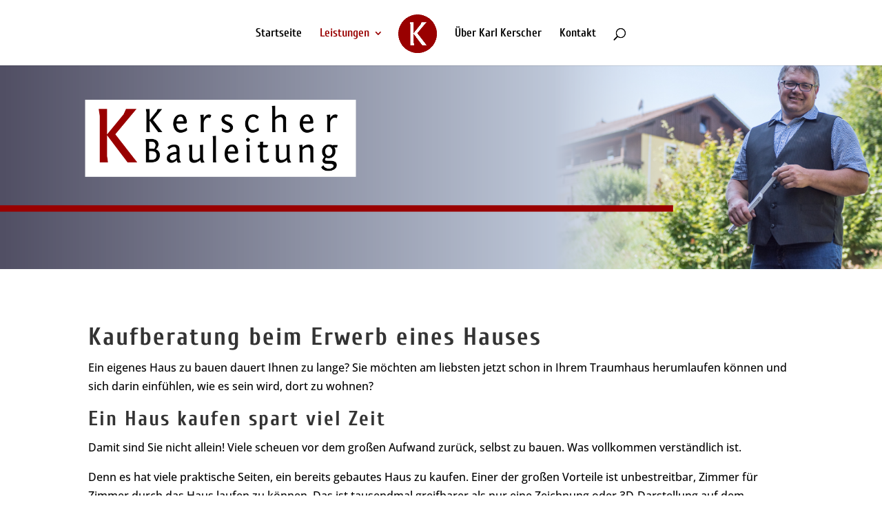

--- FILE ---
content_type: text/css
request_url: https://bauleitung-kerscher.de/wp-content/themes/nytheme/style.css?ver=4.27.5
body_size: 64
content:
/*   
Theme Name: nytheme
Description: Child Theme von Divi
Author: Nicole Y. Jodeleit
Author URI: https://nydigital.de
Template: Divi
Version: 1.0
Tags: 
*/


/* Eigene CSS
--------------------------------------------- */

